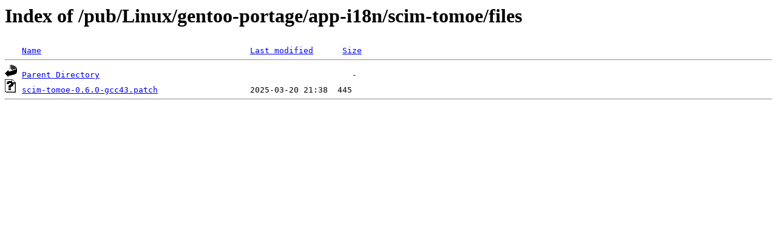

--- FILE ---
content_type: text/html;charset=ISO-8859-1
request_url: http://rsync5.jp.gentoo.org/pub/Linux/gentoo-portage/app-i18n/scim-tomoe/files/?C=M;O=A
body_size: 791
content:
<!DOCTYPE HTML PUBLIC "-//W3C//DTD HTML 3.2 Final//EN">
<html>
 <head>
  <title>Index of /pub/Linux/gentoo-portage/app-i18n/scim-tomoe/files</title>
 </head>
 <body>
<h1>Index of /pub/Linux/gentoo-portage/app-i18n/scim-tomoe/files</h1>
<pre><img src="/icons/blank.gif" alt="Icon "> <a href="?C=N;O=A">Name</a>                                           <a href="?C=M;O=D">Last modified</a>      <a href="?C=S;O=A">Size</a>  <hr><img src="/icons/back.gif" alt="[PARENTDIR]"> <a href="/pub/Linux/gentoo-portage/app-i18n/scim-tomoe/">Parent Directory</a>                                                    -   
<img src="/icons/unknown.gif" alt="[   ]"> <a href="scim-tomoe-0.6.0-gcc43.patch">scim-tomoe-0.6.0-gcc43.patch</a>                   2025-03-20 21:38  445   
<hr></pre>
</body></html>
